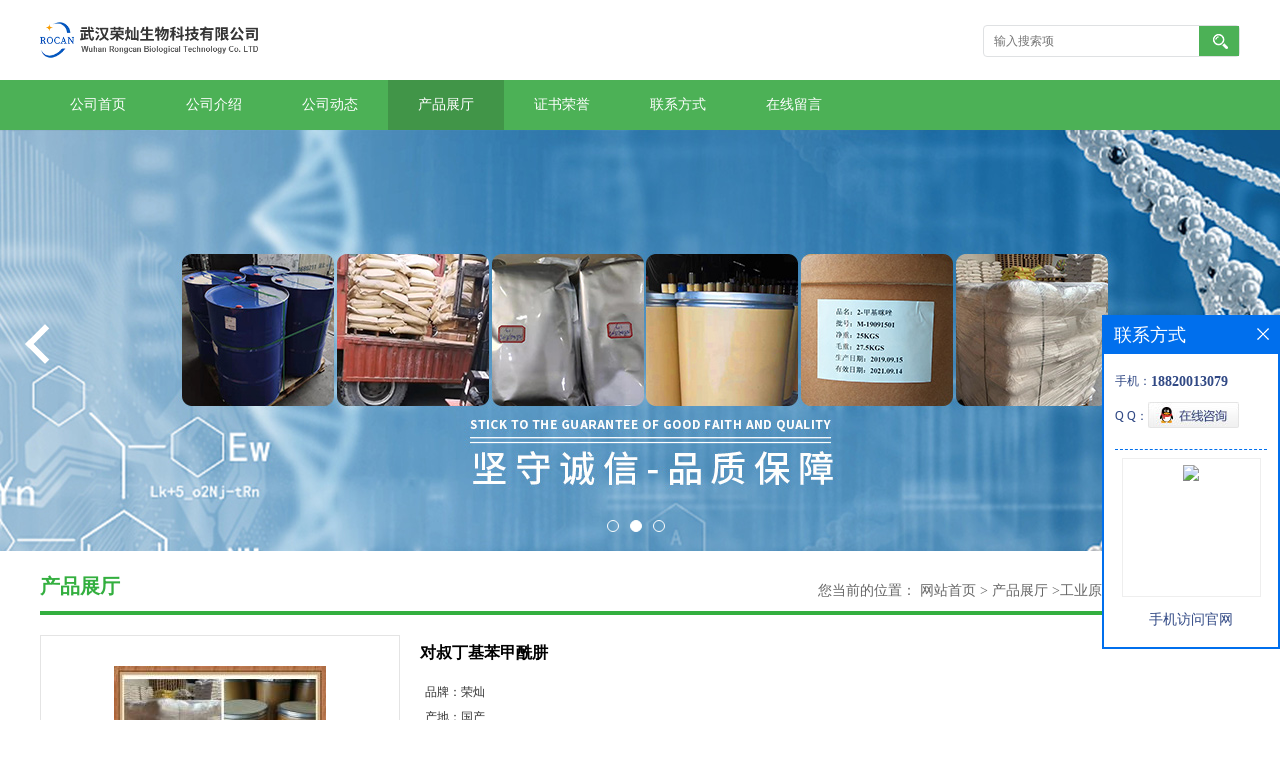

--- FILE ---
content_type: text/html; charset=utf-8
request_url: http://www.whrcsw.com/products/show25387763.html
body_size: 6617
content:
<!DOCTYPE html PUBLIC "-//W3C//DTD XHTML 1.0 Transitional//EN" "http://www.w3.org/TR/xhtml1/DTD/xhtml1-transitional.dtd">
<html xmlns="http://www.w3.org/1999/xhtml">
<head>
<meta http-equiv="Content-Type" content="text/html; charset=utf-8" />
<title>对叔丁基苯甲酰肼-武汉荣灿生物科技有限公司</title>
<meta http-equiv="keywords" content="对叔丁基苯甲酰肼">
<meta http-equiv="description" content="产品名称： 对叔丁基苯甲酰肼 中文同义词:对叔丁基苯甲酰肼;4-叔-丁基亚苯基肼;4-叔丁基苯甲酸肼;4-叔丁基苯甲酰肼,98%;4-叔丁基苯肼；4-叔丁基苯肼;4-叔丁基苯甲酰肼 英文名称:4-tert-Butylbenzhydrazide CAS： 43100-38-5 分子式:C11H16N2O 分子量:192...">


<script>
    if(true){
        var curl = window.location.href;
        var defurl = "http://www.whrcsw.com";
        if(curl.indexOf(defurl)<0){
            if (defurl.indexOf("http://")==0){
                curl = curl.replace(defurl.replace("http:","https:"),defurl);
            }else{
                curl = curl.replace(defurl.replace("https:","http:"),defurl);
            }
            window.location.href = curl;
        }
    }
</script>
<link rel="stylesheet" type="text/css" href="/web/mb/cn/gd_mb44/css/base.css">
<link rel="stylesheet" type="text/css" href="/web/mb/cn/gd_mb44/css/top.css">
<link rel="stylesheet" type="text/css" href="/web/mb/cn/gd_mb44/css/bottom.css">
<link rel="stylesheet" type="text/css" href="/web/mb/cn/gd_mb44/css/layout.css">
<script type="text/javascript" src="/web/mb/cn/gd_mb44/js/jquery-1.11.1.min.js"></script>
<script type="text/javascript" src="/web/mb/cn/gd_mb44/js/common.js"></script>
<script type="text/javascript" src="/web/mb/cn/gd_mb44/js/Tony_Tab.js"></script><!--焦点图-->
</head>
<body>
<div class="header">
 <div class="clearfix top">
  <a href="/" class="logo_l">
		<img src="https://imgcn4.guidechem.com/img/msite/2020/8/5/rc18820013079$2cfdbbff5828b2_21e4.png" alt="武汉荣灿生物科技有限公司" title="八氯二丙醚,恶霉灵原药,多抗霉素原药,对羟基苯磺酸「厂家价格」-武汉荣灿生物科技有限公司"/>
    </a>
  <ul class="tp_sech">
   <form name="form_productSearch" id="form_productSearch1" method="get" onsubmit="return searchProduct('product_sokey1');">
	  <input type="text" placeholder="输入搜索项"  name="keys" id="product_sokey1" value="" class="tp_t_mx_t1"/>
	  <input type="button" value=""  onclick="searchProduct('product_sokey1')" class="tp_t_mx_t2"/>
     </form>
<script src="/web/mb/publicJs/common.js"></script>
<script type="text/javascript">
    function searchProduct(keyid) {
        var inputid="product_sokey";
        if(keyid)inputid=keyid;
        var keys = $("#"+inputid).val();       // 搜索的关键词
        if(keys==""){
            tusi("请输入您要搜索的关键词");
            return false;
        }
        if (42562 > 0){
            location.href = "/products/list-catid-42562_-keys-"+URLEncode(keys)+"_--p1.html";
        }else {
            location.href = "/products/list-keys-"+URLEncode(keys)+"_--p1.html";
        }
        return false;
    }
</script>
  </ul>
 </div><!--top-->
 <div class="nav">
   <ul>
	<li  class=""><a  href="/"  title="公司首页" class="lrt">公司首页</a></li>
	<li  class=""><a  href="/about.html"  title="公司介绍" class="lrt">公司介绍</a></li>
	<li  class=""><a  href="/news/list--p1.html"  title="公司动态" class="lrt">公司动态</a></li>
	<li  class="omm"><a  href="/products/list--p1.html"  title="产品展厅" class="lrt">产品展厅</a></li>
	<li  class=""><a  href="/honors/list--p1.html"  title="证书荣誉" class="lrt">证书荣誉</a></li>
	<li  class=""><a  href="/contact.html"  title="联系方式" class="lrt">联系方式</a></li>
	<li  class=""><a  href="/feedback.html"  title="在线留言" class="lrt">在线留言</a></li>
   </ul>
  </div><!--nav-->
</div><!--header--><div class="banner-box slideBox">
 <div class="bd">
 <ul>
        <li><div class="m-width" style="background:url(https://imgcn3.guidechem.com/img/msite/2019/10/14/rc18820013079$9bbd7ab9c90a0_7479.jpg) center bottom no-repeat;height:421px;" >
                <!--<img src="https://imgcn3.guidechem.com/img/msite/2019/10/14/rc18820013079$9bbd7ab9c90a0_7479.jpg" alt=""/>-->
           </div>
		</li>
        <li><div class="m-width" style="background:url(https://imgcn3.guidechem.com/img/msite/2019/10/14/rc18820013079$9be633cef43b5_b2f2.jpg) center bottom no-repeat;height:421px;" >
                <!--<img src="https://imgcn3.guidechem.com/img/msite/2019/10/14/rc18820013079$9be633cef43b5_b2f2.jpg" alt=""/>-->
           </div>
		</li>
        <li><div class="m-width" style="background:url(https://imgcn3.guidechem.com/img/msite/2019/10/14/rc18820013079$9bbd7abbd8d24_543a.jpg) center bottom no-repeat;height:421px;" >
                <!--<img src="https://imgcn3.guidechem.com/img/msite/2019/10/14/rc18820013079$9bbd7abbd8d24_543a.jpg" alt=""/>-->
           </div>
		</li>
   </ul>
 </div>
<div class="banner-btn">
  <a class="prev" href="javascript:void(0);">&lt;</a>
  <a class="next" href="javascript:void(0);">&gt;</a>
   <div class="hd"><ul>
		 <li>&nbsp;</li>
		 <li>&nbsp;</li>
		 <li>&nbsp;</li>
   </ul>
  </div>
 </div><!--banner-btn-->
</div><!--banner-box-->


 <div class="clearfix mina_index">
   <div class="n_d_l_dfr"><span>产品展厅</span>
<style type="text/css">
.title_l{line-height:40px;margin:0px auto;font-size:14px;height:40px;overflow:hidden;}
.title_l a{color: #666;}
</style>


<div class="title_l">
  <div class="title_l_ul">您当前的位置：
                <a href="/" title="网站首页">网站首页</a> &gt;
                <a href="/products/list--p1.html">产品展厅</a>
                &gt;<a href="/products/list-catid-42562_--p1.html">工业原料</a>
                &gt;<a>对叔丁基苯甲酰肼</a>
 </div><!--title_l_ul-->
</div><!--title_l-->
   </div><!--n_d_l_dfr-->

<link rel="stylesheet" type="text/css" href="/web/mb/publicCss/product.css">
<script src="/web/mb/publicJs/jqzoom.base.js?v=20230706"></script>
<script src="/web/mb/publicJs/jquery.jqzoom.js"></script>
<div class="list_box">
    <!-- showpic -->
    <div class="prolist" style="margin-top:20px;">
        <div class="pr_deti_main">
            <div class="clearfix pr_detai_top">
                <div class="wth674">
                    <div class="product-show">
                        <div class="region-detail-gallery">
                           
                            <div id="preview" class="spec-preview">
							  
                                <table width="360" height="360" border="0" cellspacing="0" cellpadding="0">
                                    <tr>
                                        <td width="360" height="360" align="center" valign="middle">
                                            <div class="prism-player" id="player-con" style="margin: 0px auto; display:none;"></div>
                                            <span class="jqzoom">
                                         <img src="https://imgcn5.guidechem.com/simg/product/2021/3/3/296389115901735.jpg" jqimg="https://imgcn5.guidechem.com/img/product/2021/3/3/296389115901735.jpg" class="cv_mfrt" alt="">
                                </span>
                                        </td>
                                    </tr>
                                </table>
                            </div><!--spec-preview-->
                            <div class="spec-scroll">
                                <div class="prev">&nbsp;</div>
                                <div class="next">&nbsp;</div>
                                <div class="items">
                                    <ul>
                                        <li
                                                class="add"
                                        ><img src="https://imgcn5.guidechem.com/simg/product/2021/3/3/296389115901735.jpg" mid="https://imgcn5.guidechem.com/simg/product/2021/3/3/296389115901735.jpg" big="https://imgcn5.guidechem.com/img/product/2021/3/3/296389115901735.jpg" isvideo="0" onclick="preview(this,360);"></li>
                                        <li
                                        ><img src="https://imgcn4.guidechem.com/simg/product/2020/4/22/296389105304402.jpg" mid="https://imgcn4.guidechem.com/simg/product/2020/4/22/296389105304402.jpg" big="https://imgcn4.guidechem.com/img/product/2020/4/22/296389105304402.jpg" isvideo="0" onclick="preview(this,360);"></li>
                                        <li
                                        ><img src="https://imgcn4.guidechem.com/simg/product/2020/4/22/296389105304302.jpg" mid="https://imgcn4.guidechem.com/simg/product/2020/4/22/296389105304302.jpg" big="https://imgcn4.guidechem.com/img/product/2020/4/22/296389105304302.jpg" isvideo="0" onclick="preview(this,360);"></li>
                                        <li
                                        ><img src="https://imgcn4.guidechem.com/simg/product/2020/9/15/296389123702122.jpg" mid="https://imgcn4.guidechem.com/simg/product/2020/9/15/296389123702122.jpg" big="https://imgcn4.guidechem.com/img/product/2020/9/15/296389123702122.jpg" isvideo="0" onclick="preview(this,360);"></li>
                                        <li
                                        ><img src="https://imgcn4.guidechem.com/simg/product/2020/8/4/296389162202686.jpg" mid="https://imgcn4.guidechem.com/simg/product/2020/8/4/296389162202686.jpg" big="https://imgcn4.guidechem.com/img/product/2020/8/4/296389162202686.jpg" isvideo="0" onclick="preview(this,360);"></li>
                                    </ul>
                                </div><!--items-->
                            </div><!--spec-scroll-->
                            <!--缩图结束-->
                        </div>
                        <div class="det_plt">
                            <div class="product_title">对叔丁基苯甲酰肼</div>
                            <div class="price-content">
                                <div class="detail-texta">
                                    <div class="price-outer-div">
                                        <ul>
                                            <li><span>品牌：<span>荣灿</span></span></li>
                                        </ul>
                                        <div class="clear"></div>
                                    </div>
                                    <div class="price-outer-div">
                                        <ul>
                                            <li><span>产地：<span>国产</span></span></li>
                                        </ul>
                                        <div class="clear"></div>
                                    </div>
                                    <div class="price-outer-div">
                                        <ul>
                                            <li><span>货号：<span>对叔丁基苯甲酰肼</span></span></li>
                                        </ul>
                                        <div class="clear"></div>
                                    </div>
                                    <div class="price-outer-div">
                                        <ul>
                                            <li><span>cas：<span>43100-38-5</span></span></li>
                                        </ul>
                                        <div class="clear"></div>
                                    </div>

                                    <ul class="product-zd ">
                                        <li><strong>发布日期：</strong> 2022-01-06</li>
                                        <li><strong>更新日期：</strong> 2025-11-12</li>
                                    </ul>
                                </div>

                            </div>
                            <div class="detail-button">
                                <div class="prof_se_nd"><a href="/feedback.html?title=对叔丁基苯甲酰肼" style="color:#fff;">发送咨询信息</a></div>
                            </div>
                        </div><!--det_plt-->
                        <div class="cl"></div>

                    </div>
                    <div class="cl"></div>
                </div>

            </div><!--pr_detai_top-->
            <div class="prof_all prof_width"><span>产品详请</span></div><!--prof_all-->
            <div class="prog_leg">

                <table width="100%" border="0" cellspacing="0" cellpadding="0" bgcolor="#f9f9f9">
                    <tbody>
                    <tr>
                        <td width="5%" height="45" align="left" nowrap="nowrap">产地 </td>
                        <td width="15%" height="45" align="left">
                            国产
                        </td>
                    </tr>
                    <tr>
                        <td width="5%" height="45" align="left" nowrap="nowrap">品牌 </td>
                        <td width="15%" height="45" align="left">
                            荣灿
                        </td>
                    </tr>
                    <tr>
                        <td width="5%" height="45" align="left" nowrap="nowrap">货号 </td>
                        <td width="15%" height="45" align="left">
                            对叔丁基苯甲酰肼
                        </td>
                    </tr>
                    <tr>
                        <td width="5%" height="45" align="left" nowrap="nowrap">用途 </td>
                        <td width="15%" height="45" align="left">
                            原料
                        </td>
                    </tr>
                    <tr>
                        <td width="5%" height="45" align="left" nowrap="nowrap">包装规格 </td>
                        <td width="15%" height="45" align="left">
                            原料
                        </td>
                    </tr>
                    <tr>
                        <td width="5%" height="45" align="left" nowrap="nowrap">CAS编号 </td>
                        <td width="15%" height="45" align="left">
                            43100-38-5
                        </td>
                    </tr>
                    <tr>
                        <td width="5%" height="45" align="left" nowrap="nowrap">纯度 </td>
                        <td width="15%" height="45" align="left">
                            99%
                        </td>
                    </tr>
                    <tr>
                        <td width="5%" height="45" align="left" nowrap="nowrap">是否进口 </td>
                        <td width="15%" height="45" align="left">
                            否
                        </td>
                    </tr>
                    </tbody>
                </table>

            </div><!--prog_leg--><!--prog_leg-->
            <div class="ntf_pcde">
                <span style="font-size:14px;">产品名称： 对叔丁基苯甲酰肼&nbsp;</span><br />
<span style="font-size:14px;">中文同义词:对叔丁基苯甲酰肼;4-叔-丁基亚苯基肼;4-叔丁基苯甲酸肼;4-叔丁基苯甲酰肼,98%;4-叔丁基苯肼；4-叔丁基苯肼;4-叔丁基苯甲酰肼</span><br />
<span style="font-size:14px;">英文名称:4-tert-Butylbenzhydrazide</span><br />
<span style="font-size:14px;">CAS： 43100-38-5&nbsp;</span><br />
<span style="font-size:14px;">分子式:C11H16N2O</span><br />
<span style="font-size:14px;">分子量:192.26</span><br />
<span style="font-size:14px;">EINECS号:256-090-9</span><br />
<span style="font-size:14px;">含量： 99%&nbsp;</span><br />
<span style="font-size:14px;">外观： 白色粉末&nbsp;</span><br />
<span style="font-size:14px;">包装： 25KG/纸板桶</span><br />
<p>
	<span style="font-size:14px;">运用： 中间体&nbsp;</span>
</p>
<p>
	<br />
</p>
<p>
	<span style="font-size:14px;">【注意】：我公司供应的产品均为原料，以上信息仅供参考，如有其他用途需与我司沟通说明。由于市场和库存波动，请先联系确认库存和价格，数量不同、地区不同、产品需求不同价格会有所区别，请各位朋友一定仔细问清楚。</span><span style="font-size:14px;"></span>
</p>
            </div><!--ntf_pcde-->
        </div><!--pr_deti_main-->
    </div>
    <script>function tomessage(s,d){
        document.getElementById("stype").value=s;
        document.getElementById("sid").value=d;
        document.formdetail.method="POST";
        document.formdetail.submit();
    }</script>
    <form method="post" action="message.html" name="formdetail" id="formdetail">
        <input type="hidden" name="stype" id="stype" value="">
        <input type="hidden" name="sid" id="sid" value="">
    </form>
<style>.price-outer-div li{width: 100%;}
</style>


</div>



<style type="text/css">
.ews_t_t{line-height:45px;margin:0px auto;font-size:16px;height:45px;overflow:hidden;color:#333;font-weight:bold;text-align: left;}
.ews_t_tl{overflow:hidden;}
.ews_t_tl a{float:left;color:#555;display:block;height:36px;line-height:36px;padding:0px 15px;background:#eeeeee;font-size:14px;margin-right:20px;margin-bottom:20px;border-radius:6px;-moz-border-radius:6px;-webkit-border-radius:6px;text-align: left;}
.prto_zi_ul li{float:left;width:23%;margin-bottom:10px;padding-right:2%;list-style:none;}
.prto_zi_ul li table{width:100%;height:200px;}
.prto_zi_ul {padding:0px;margin:0px;width:100%;display:block;overflow:hidden;}
.prto_zi_ul li table img{max-width:100%;max-height:200px;}
.text_mdf{display:block;height:25px;overflow:hidden;color:#333;line-height:25px;font-size:14px;text-align:center;}
.text_mdf a{color:#333;}
.news_tag{padding:0px 20px;}

.swe_md{background:#fff;}
</style>

<div class="swe_md">

<div class="news_tag">
<div class="ews_t_t">相关产品：</div><!--ews_t_t-->
<ul class="prto_zi_ul">
    <li>
	  <table width="100%" border="0" cellspacing="0" cellpadding="0">
          <tr>
            <td align="center" valign="middle">
            <a href="/products/show20197381.html" target="_blank">
            <img src="https://imgcn4.guidechem.com/simg/product/2019/11/14/296389144200574.jpg" alt="">
             </a>
            </td>
          </tr>
         </table>
         <div class="text_mdf">
            <a href="/products/show20197381.html" target="_blank">羟乙基淀粉130/0.4;羟乙基淀粉200/0.5 羟乙基淀粉</a>
        </div>
    </li>
    <li>
	  <table width="100%" border="0" cellspacing="0" cellpadding="0">
          <tr>
            <td align="center" valign="middle">
            <a href="/products/show20184209.html" target="_blank">
            <img src="https://imgcn4.guidechem.com/simg/product/2019/11/14/296389144200574.jpg" alt="">
             </a>
            </td>
          </tr>
         </table>
         <div class="text_mdf">
            <a href="/products/show20184209.html" target="_blank">反式-1,4-环己二胺|反式-1,4-环己二胺价格</a>
        </div>
    </li>
    <li>
	  <table width="100%" border="0" cellspacing="0" cellpadding="0">
          <tr>
            <td align="center" valign="middle">
            <a href="/products/show20174548.html" target="_blank">
            <img src="https://imgcn4.guidechem.com/simg/product/2019/11/14/296389144200574.jpg" alt="">
             </a>
            </td>
          </tr>
         </table>
         <div class="text_mdf">
            <a href="/products/show20174548.html" target="_blank">己二酸二异丙酯|己二酸二异丙酯生产</a>
        </div>
    </li>
    <li>
	  <table width="100%" border="0" cellspacing="0" cellpadding="0">
          <tr>
            <td align="center" valign="middle">
            <a href="/products/show20117384.html" target="_blank">
            <img src="https://imgcn5.guidechem.com/simg/product/2021/3/3/296389115901735.jpg" alt="">
             </a>
            </td>
          </tr>
         </table>
         <div class="text_mdf">
            <a href="/products/show20117384.html" target="_blank">氧化铋|纳米级氧化铋供应商</a>
        </div>
    </li>
</ul>
</div><!--news_tag-->
</div><!--swe_md--> </div><!--mina_index-->

<script type="text/javascript" src="/web/mb/publicJs/common.js"></script>


<style typpe="text/css">
    .flot_cuext{width:174px;position:fixed;right:0px;top:100px;background:#006fed;padding:2px;}
    .lot_cu1{height:37px;}
    .lot_cu1 span{float:left;line-height:37px;color:#fff;font-size:18px;font-family:"微软雅黑";margin-left:10px;}
    .lot_cu2{background:#fff;padding:0px 11px 15px;}
    .lot_cu1 a{float:right;margin-top:11px;margin-right:9px;}
    .lot_cu2 dl{padding:10px 0px 15px;border-bottom:1px dashed #006fed;}
    .lot_cu2 dl dd{color:#314985;font-size:12px;line-height:35px;word-break:break-all;table-layout:fixed;overflow:hidden;}
    .lot_cu2 dl dd span{float:left;}
    .lot_cu2 dl dd em{float:left;}
    .lot_cu2 dl dd em img{margin-top:3px;}
    .lot_cu2 dl dd strong{color:#314985;font-size:14px;}
    .lot_cet1{margin:19px 0px;text-align:center;}
    .lot_cet2{width: 125px;height: 125px;margin:8px auto 10px;border:1px solid #eeeeee;text-align:center;padding:6px;}
    .lot_cet2 img{max-width: 110px;max-height: 110px;}
    .lot_cet3{text-align:center;line-height:25px;color:#314985;font-size:14px;font-family:"微软雅黑";}
    .flot_cuext{
        z-index: 999999;
    }
</style>


<div class="flot_cuext" style="font-size: 12px;Top:315px;position: fixed;right: 0px; font-size: 12px;">

    <div class="lot_cu1"><span>联系方式</span><a onclick="hideQq()" href="javascript:void(0)"><img src="/images/clr_xwe.png"></a></div><!--lot_cu1-->
    <div class="lot_cu2">
        <dl>
            <dd><span>手机：</span><em title="联系人:崔先生"><strong>18820013079</strong></em></dd>
            <dd><span>Q Q：</span><em><a target="_blank" href="tencent://message/?Menu=yes&uin=1985773879&Site=武汉荣灿生物科技有限公司&Service=300&sigT=45a1e5847943b64c6ff3990f8a9e644d2b31356cb0b4ac6b24663a3c8dd0f8aa12a545b1714f9d45"><img src="/images/qq_meq.jpg"></a></em></dd>
        </dl>




        <div class="lot_cet2"><img src="/web/makeewm.action?content=http%3A%2F%2Fm.whrcsw.com%2F&width=150"></div><!--lot_cet2-->
        <div class="lot_cet3">手机访问官网</div><!--lot_cet3-->


    </div><!--lot_cu2-->

</div>

<script>
    function hideQq() {
        $(".flot_cuext").hide();
    }
</script>
   
<div class="footer">
 <div class="clearfix bottom_top">
  <ul>
   <li>
    <div class="t_tv_er1">产品类别</div><!--t_tv_er1-->
    <div class="ttv_erp">
				<a href="/products/list-catid-42562_--p1.html">工业原料</a>
				<a href="/products/list-catid-47828_--p1.html">添加剂</a>
				<a href="/products/list-catid-47829_--p1.html">助剂</a>
				<a href="/products/list-catid-48380_--p1.html">农用化学品</a>
     </div><!--ttv_erp-->
    </li>
    <li>
     <div class="t_tv_er1">关于我们</div><!--t_tv_er1-->
     <div class="ttv_erp">
     <a href="/about.html">公司介绍</a><a href="/news/list--p1.html">公司动态</a>
     </div><!--ttv_erp-->
    </li>
    <li>
     <div class="t_tv_er1">咨询</div><!--t_tv_er1-->
     <div class="ttv_erp">
      <a href="/contact.html">联系方式</a><a href="/feedback.html">在线留言</a>
     </div><!--ttv_erp-->
    </li>
    <li>
     <div class="t_tv_er1">技术支持</div><!--t_tv_er1-->
     <div class="ttv_erp">
	   <a href="https://china.guidechem.com/" id="guidechem" class="TechnicalSupport" target="_blank">盖德化工网</a>
	   <a href="https://www.21food.cn/" id="21food" class="TechnicalSupport" target="_blank">食品商务网</a>
     </div><!--ttv_erp-->
    </li>
  </ul>
 </div><!--bottom_top-->
 <div class="footer_b">
  <p>
   版权所有 Copyright (©) 2025 
<a href="/sitemap.xml" target="_blank" class="zzb07link">XML</a>			
			  
	
  </p>
 </div><!--footer_b-->
</div><!--footer-->

<script src="/js/jquery.cookie.js"></script>

<script>
    $("img").each(function(){
        if($(this).attr('src')=='') $(this).remove();
    });
    if(location.href.indexOf('/news/list')!=-1){
        $("img").error(function () {
            $(this).remove();
        });
    }else {
        $("img").error(function () {
            $(this).attr("src", "/images/nophoto.png");
        });
    }
</script>
<script type='text/javascript' src='https://tj.guidechem.com/js/visitcount3.js'></script> 
<script type='text/javascript' defer> 
var _visitCount_ = new VisitCount(); 
_visitCount_.dbName='guidecn'; 
_visitCount_.source='pc'; 
_visitCount_.sid=25387763; 
_visitCount_.clientkey='1762970457077_2641'; 
_visitCount_.comid=296389; 
_visitCount_.vcomid=0; 
_visitCount_.keyword=''; 
_visitCount_.stype='pro'; 
_visitCount_.visittimes=1; 
_visitCount_.data=''; 
_visitCount_.types=''; 
_visitCount_.time='1762970457092'; 
_visitCount_.sign='f261b2429655bd7417b8006af874a93d'; 
_visitCount_.sentReq(); 
function _doAction_(sid,stype,action,actiondata,scomid){
	_visitCount_.doaction(sid,stype,action,actiondata,scomid);
 }
</script>
<script type="text/javascript">
  $(".slideBox").slide({mainCell:".bd ul",autoPlay:true});
 </script>
</body>
</html>


